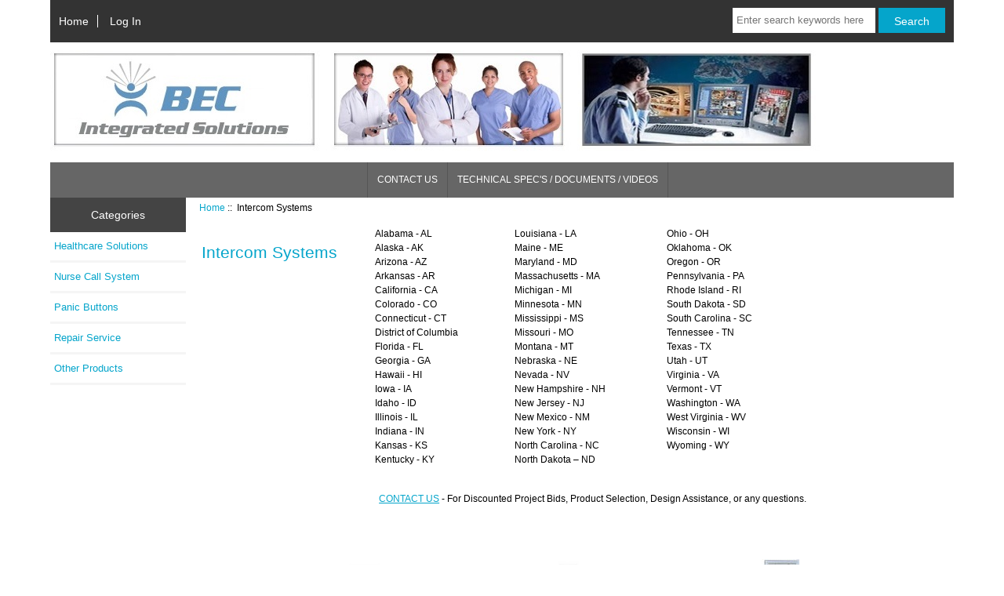

--- FILE ---
content_type: text/html; charset=utf-8
request_url: https://www.becaudio.com/Shop/index.php?main_page=index&cPath=14
body_size: 6170
content:
<!DOCTYPE html>
<html dir="ltr" lang="en">
  <head>
  <meta charset="utf-8">
  <title>Intercom Systems Residential Home, Commercial Intercom</title>
  <meta name="keywords" content="Intercom Systems, best Intercom, Residential intercom, Home intercom, Commercial intercom, Video Intercom, video Entry, m&s intercom, nutone, AiPhone Intercoms, Channel Vision ST-2000, Channel Vision Entry, M&S Systems dmc3-4, M&S Systems DMC1, M&S Systems Repairs, NuTone Intercom System, NuTone Intercom System Upgrade, NuTone Intercom System Repairs, IntraSonic Tecnology, IntraSonic RETRO-M Intercom, IntraSonic I1000M Intercom, Valet Intercom Systems, Linear Entry Systems" />
  <meta name="description" content="Best and most affordable intercom systems on the market. From Residential Intercom Home Intercoms, to Commercial, Office Intercom, apartment Intercom Systems as well as Video Entry and door bell intercoms." />
  <meta name="author" content="BEC Integrated Solutions, LLC" />
  <meta name="generator" content="BEC Audio" />

  <meta name="viewport" content="width=device-width, initial-scale=1, user-scalable=yes"/>


  <base href="https://www.becaudio.com/Shop/" />
  <link rel="canonical" href="https://www.becaudio.com/Shop/index.php?main_page=index&amp;cPath=14" />

<link rel="stylesheet" type="text/css" href="includes/templates/responsive_classic/css/stylesheet.css" />
<link rel="stylesheet" type="text/css" href="includes/templates/responsive_classic/css/stylesheet_colors.css" />
<link rel="stylesheet" type="text/css" href="includes/templates/responsive_classic/css/stylesheet_css_buttons.css" />
<link rel="stylesheet" type="text/css" media="print" href="includes/templates/responsive_classic/css/print_stylesheet.css" />

<script type="text/javascript">window.jQuery || document.write(unescape('%3Cscript type="text/javascript" src="//code.jquery.com/jquery-1.12.0.min.js"%3E%3C/script%3E'));</script>
<script type="text/javascript">window.jQuery || document.write(unescape('%3Cscript type="text/javascript" src="includes/templates/responsive_classic/jscript/jquery.min.js"%3E%3C/script%3E'));</script>

<script type="text/javascript" src="includes/templates/responsive_classic/jscript/jscript_matchHeight-min.js"></script>
<script type="text/javascript"><!--//<![CDATA[
if (typeof zcJS == "undefined" || !zcJS) {
  window.zcJS = { name: 'zcJS', version: '0.1.0.0' };
};

zcJS.ajax = function (options) {
  options.url = options.url.replace("&amp;", unescape("&amp;"));
  var deferred = jQuery.Deferred(function (d) {
      var securityToken = '0b56165ec143001aa9aa2dddf7ac4e97';
      var defaults = {
          cache: false,
          type: 'POST',
          traditional: true,
          dataType: 'json',
          timeout: 5000,
          data: jQuery.extend(true,{
            securityToken: securityToken
        }, options.data)
      },
      settings = jQuery.extend(true, {}, defaults, options);
      if (typeof(console.log) == 'function') {
          console.log( settings );
      }

      d.done(settings.success);
      d.fail(settings.error);
      d.done(settings.complete);
      var jqXHRSettings = jQuery.extend(true, {}, settings, {
          success: function (response, textStatus, jqXHR) {
            d.resolve(response, textStatus, jqXHR);
          },
          error: function (jqXHR, textStatus, errorThrown) {
              if (window.console) {
                if (typeof(console.log) == 'function') {
                  console.log(jqXHR);
                }
              }
              d.reject(jqXHR, textStatus, errorThrown);
          },
          complete: d.resolve
      });
      jQuery.ajax(jqXHRSettings);
   }).fail(function(jqXHR, textStatus, errorThrown) {
   var response = jqXHR.getResponseHeader('status');
   var responseHtml = jqXHR.responseText;
   var contentType = jqXHR.getResponseHeader("content-type");
   switch (response)
     {
       case '403 Forbidden':
         var jsonResponse = JSON.parse(jqXHR.responseText);
         var errorType = jsonResponse.errorType;
         switch (errorType)
         {
           case 'ADMIN_BLOCK_WARNING':
           break;
           case 'AUTH_ERROR':
           break;
           case 'SECURITY_TOKEN':
           break;

           default:
             alert('An Internal Error of type '+errorType+' was received while processing an ajax call. The action you requested could not be completed.');
         }
       break;
       default:
        if (jqXHR.status === 200) {
            if (contentType.toLowerCase().indexOf("text/html") >= 0) {
                document.open();
                document.write(responseHtml);
                document.close();
            }
         }
     }
   });

  var promise = deferred.promise();
  return promise;
};
zcJS.timer = function (options) {
  var defaults = {
    interval: 10000,
    startEvent: null,
    intervalEvent: null,
    stopEvent: null

},
  settings = jQuery.extend(true, {}, defaults, options);

  var enabled = new Boolean(false);
  var timerId = 0;
  var mySelf;
  this.Start = function()
  {
      this.enabled = new Boolean(true);

      mySelf = this;
      mySelf.settings = settings;
      if (mySelf.enabled)
      {
          mySelf.timerId = setInterval(
          function()
          {
              if (mySelf.settings.intervalEvent)
              {
                mySelf.settings.intervalEvent(mySelf);
              }
          }, mySelf.settings.interval);
          if (mySelf.settings.startEvent)
          {
            mySelf.settings.startEvent(mySelf);
          }
      }
  };
  this.Stop = function()
  {
    mySelf.enabled = new Boolean(false);
    clearInterval(mySelf.timerId);
    if (mySelf.settings.stopEvent)
    {
      mySelf.settings.stopEvent(mySelf);
    }
  };
};

//]] --></script>


<script type="text/javascript"><!--//

(function($) {
$(document).ready(function() {

$('#contentMainWrapper').addClass('onerow-fluid');
 $('#mainWrapper').css({
     'max-width': '100%',
     'margin': 'auto'
 });
 $('#headerWrapper').css({
     'max-width': '100%',
     'margin': 'auto'
 });
 $('#navSuppWrapper').css({
     'max-width': '100%',
     'margin': 'auto'
 });


$('.leftBoxContainer').css('width', '');
$('.rightBoxContainer').css('width', '');
$('#mainWrapper').css('margin', 'auto');

$('a[href="#top"]').click(function(){
$('html, body').animate({scrollTop:0}, 'slow');
return false;
});

$(".categoryListBoxContents").click(function() {
window.location = $(this).find("a").attr("href"); 
return false;
});

$('.centeredContent').matchHeight();
$('.specialsListBoxContents').matchHeight();
$('.centerBoxContentsAlsoPurch').matchHeight();
$('.categoryListBoxContents').matchHeight();

$('.no-fouc').removeClass('no-fouc');
});

}) (jQuery);

//--></script>


<link rel="stylesheet" type="text/css" href="includes/templates/responsive_classic/css/responsive.css" /><link rel="stylesheet" type="text/css" href="includes/templates/responsive_classic/css/responsive_default.css" />  <script type="text/javascript">document.documentElement.className = 'no-fouc';</script>
  <link rel="stylesheet" type="text/css" href="//maxcdn.bootstrapcdn.com/font-awesome/4.5.0/css/font-awesome.min.css" />
</head>


<body id="indexBody">



<div id="mainWrapper">



<!--bof-header logo and navigation display-->

<div id="headerWrapper">

<!--bof navigation display-->
<div id="navMainWrapper" class="group onerow-fluid">

<div id="navMain">
  <ul class="back">
    <li><a href="https://www.becaudio.com/Shop/">Home</a></li>
    <li class="last"><a href="https://www.becaudio.com/Shop/index.php?main_page=login">Log In</a></li>

  </ul>
<div id="navMainSearch" class="forward"><form name="quick_find_header" action="https://www.becaudio.com/Shop/index.php?main_page=advanced_search_result" method="get"><input type="hidden" name="main_page" value="advanced_search_result" /><input type="hidden" name="search_in_description" value="1" /><input type="text" name="keyword" size="6" maxlength="30" style="width: 100px" placeholder="Enter search keywords here" onfocus="if (this.value == 'Enter search keywords here') this.value = '';" onblur="if (this.value == '') this.value = 'Enter search keywords here';" />&nbsp;<input class="cssButton submit_button button  button_search" onmouseover="this.className='cssButtonHover  button_search button_searchHover'" onmouseout="this.className='cssButton submit_button button  button_search'" type="submit" value="Search" /></form></div>
</div>
</div>
<!--eof navigation display-->


<!--bof branding display-->
<div id="logoWrapper" class="group onerow-fluid">
    <div id="logo"><a href="https://www.becaudio.com/Shop/"><img src="includes/templates/responsive_classic/images/BecAudio_Logo.png" alt="BEC Audio supports Cornell Nurse Call, Wireless Nurse Call, Emergency Call System, Intercom Systems, Area of Rescue [home link]" title=" BEC Audio supports Cornell Nurse Call, Wireless Nurse Call, Emergency Call System, Intercom Systems, Area of Rescue [home link] " width="981" height="129" /></a>  </div>
</div>

<!--eof branding display-->
<!--eof header logo and navigation display-->


<!--bof optional categories tabs navigation display-->
<!--eof optional categories tabs navigation display-->

<!--bof header ezpage links-->
<div id="navEZPagesTop">
  <ul>
    <li><a href="https://www.becaudio.com/Shop/index.php?main_page=page&amp;id=4&amp;chapter=3" target="_blank">CONTACT US</a></li>
    <li><a href="https://becintegrated.com/technical-videos/" target="_blank">TECHNICAL SPEC'S / DOCUMENTS / VIDEOS</a></li>
  </ul>
</div>
<!--eof header ezpage links-->
</div>


<div id="contentMainWrapper">

  <div class="col150">
<!--// bof: categories //-->
<div class="leftBoxContainer" id="categories" style="width: 200px">
<h3 class="leftBoxHeading" id="categoriesHeading">Categories</h3>
<div id="categoriesContent" class="sideBoxContent"><ul class="list-links">
<li><a class="category-top" href="https://www.becaudio.com/Shop/index.php?main_page=index&amp;cPath=162">Healthcare Solutions</a></li>
<li><a class="category-top" href="https://www.becaudio.com/Shop/index.php?main_page=index&amp;cPath=641">Nurse Call System</a></li>
<li><a class="category-top" href="https://www.becaudio.com/Shop/index.php?main_page=index&amp;cPath=1382">Panic Buttons</a></li>
<li><a class="category-top" href="https://www.becaudio.com/Shop/index.php?main_page=index&amp;cPath=928">Repair Service</a></li>
<li><a class="category-top" href="https://www.becaudio.com/Shop/index.php?main_page=index&amp;cPath=1421">Other Products</a></li>

</ul></div></div>
<!--// eof: categories //-->

  </div>


  <div class="col820">

<!-- bof  breadcrumb -->
    <div id="navBreadCrumb">  <a href="https://www.becaudio.com/Shop/">Home</a>&nbsp;::&nbsp;
Intercom Systems
</div>
<!-- eof breadcrumb -->


<!-- bof upload alerts -->
<!-- eof upload alerts -->

<div class="centerColumn" id="indexCategories">

<div id="cat-top" class="group">
<div id="cat-left" class="back">
<h1 id="indexCategoriesHeading">Intercom Systems</h1>


</div>




<div id="categoryDescription" class="catDescContent"><table style="width:100%;text-align: left">
	<tbody>
		<tr>
			<td>
				Alabama - AL</td>
			<td>
				Louisiana - LA</td>
			<td>
				Ohio - OH</td>
		</tr>
		<tr>
			<td>
				Alaska - AK</td>
			<td>
				Maine - ME</td>
			<td>
				Oklahoma - OK</td>
		</tr>
		<tr>
			<td>
				Arizona - AZ</td>
			<td>
				Maryland - MD</td>
			<td>
				Oregon - OR</td>
		</tr>
		<tr>
			<td>
				Arkansas - AR</td>
			<td>
				Massachusetts - MA</td>
			<td>
				Pennsylvania - PA</td>
		</tr>
		<tr>
			<td>
				California - CA</td>
			<td>
				Michigan - MI</td>
			<td>
				Rhode Island - RI</td>
		</tr>
		<tr>
			<td>
				Colorado - CO</td>
			<td>
				Minnesota - MN</td>
			<td>
				South Dakota - SD</td>
		</tr>
		<tr>
			<td>
				Connecticut - CT</td>
			<td>
				Mississippi - MS</td>
			<td>
				South Carolina - SC</td>
		</tr>
		<tr>
			<td>
				District of Columbia</td>
			<td>
				Missouri - MO</td>
			<td>
				Tennessee - TN</td>
		</tr>
		<tr>
			<td>
				Florida - FL</td>
			<td>
				Montana - MT</td>
			<td>
				Texas - TX</td>
		</tr>
		<tr>
			<td>
				Georgia - GA</td>
			<td>
				Nebraska - NE</td>
			<td>
				Utah - UT</td>
		</tr>
		<tr>
			<td>
				Hawaii - HI</td>
			<td>
				Nevada - NV</td>
			<td>
				Virginia - VA</td>
		</tr>
		<tr>
			<td>
				Iowa - IA</td>
			<td>
				New Hampshire - NH</td>
			<td>
				Vermont - VT</td>
		</tr>
		<tr>
			<td>
				Idaho - ID</td>
			<td>
				New Jersey - NJ</td>
			<td>
				Washington - WA</td>
		</tr>
		<tr>
			<td>
				Illinois - IL</td>
			<td>
				New Mexico - NM</td>
			<td>
				West Virginia - WV</td>
		</tr>
		<tr>
			<td>
				Indiana - IN</td>
			<td>
				New York - NY</td>
			<td>
				Wisconsin - WI</td>
		</tr>
		<tr>
			<td>
				Kansas - KS</td>
			<td>
				North Carolina - NC</td>
			<td>
				Wyoming - WY</td>
		</tr>
		<tr>
			<td>
				Kentucky - KY</td>
			<td>
				North Dakota &ndash; ND</td>
			<td>
				&nbsp;</td>
		</tr>
	</tbody>
</table>
<br />
<p>
	<a href="http://becintegrated.com/contacts/" title="Contact Us">CONTACT US</a> - For Discounted Project Bids, Product Selection, Design Assistance, or any questions.</p></div>
<br class="clearBoth" />

</div>


<!-- BOF: Display grid of available sub-categories, if any -->

    <div class="categoryListBoxContents" style="width:33%;"><a href="https://www.becaudio.com/Shop/index.php?main_page=index&amp;cPath=14_702"><img src="images/IP.jpg" alt="Best Intercom Systems" title=" Best Intercom Systems " width="189" height="114" /><br />Best Intercom Systems</a></div>
    <div class="categoryListBoxContents" style="width:33%;"><a href="https://www.becaudio.com/Shop/index.php?main_page=index&amp;cPath=14_171"><img src="images/2021-12-16.png" alt="Commercial Intercom" title=" Commercial Intercom " width="171" height="114" /><br />Commercial Intercom</a></div>
    <div class="categoryListBoxContents" style="width:33%;"><a href="https://www.becaudio.com/Shop/index.php?main_page=index&amp;cPath=14_868"><img src="images/categories/ae-apartment.jpg" alt="Tektone Apartment Intercom" title=" Tektone Apartment Intercom " width="130" height="84" /><br />Tektone Apartment Intercom</a></div>

<!-- EOF: Display grid of available sub-categories -->




<!-- bof: whats_new -->
<!-- eof: whats_new -->



<!-- bof: featured products  -->
<!-- eof: featured products  -->







</div>

  </div>



</div>



<!--bof-navigation display -->
<div id="navSuppWrapper">
<div id="navSupp">
<ul>
<li><a href="https://www.becaudio.com/Shop/">Home</a></li>
  <li><a href="https://www.becaudio.com/Shop/index.php?main_page=page&amp;id=4&amp;chapter=3" target="_blank">CONTACT US</a></li>
  <li><a href="http://www.becaudio.com/Shop/index.php?main_page=site_map">Site Map</a></li>
  <li><a href="https://www.becaudio.com/Shop/index.php?main_page=page&amp;id=8&amp;chapter=2222" target="_blank">Returns Policy</a></li>
  <li><a href="https://www.becaudio.com/Shop/index.php?main_page=page&amp;id=3&amp;chapter=2" target="_blank">Shipping Policy</a></li>
  <li><a href="https://becintegrated.com/technical-videos/" target="_blank">TECHNICAL SPEC'S / DOCUMENTS / VIDEOS</a></li>
</ul>
</div>
</div>
<!--eof-navigation display -->

<!--bof-ip address display -->
<div id="siteinfoIP">Your IP Address is:   3.145.89.88</div>
<!--eof-ip address display -->

<!--bof-banner #5 display -->
<!--eof-banner #5 display -->

<!--bof- site copyright display -->
<div id="siteinfoLegal" class="legalCopyright">Copyright &copy; 2004-2026 <a href="https://www.becaudio.com/Shop/index.php?main_page=index" target="_blank">BEC Integrated Solutions, LLC</a>.
All Rights Reserved Worldwide. Home Audio Plus your Electronic Communications Specialists. Designated trademarks and brands are the property of their respective owners. We are not responsible for typographical or  photographical errors. Prices and specifications are subject to change without notice. Use of this Web site constitutes acceptance of&nbsp; our <a href="http://www.becaudio.com/Shop/index.php?main_page=conditions">Conditions of Use</a> and <a href="http://www.becaudio.com/Shop/index.php?main_page=privacy"> Privacy Notice</a>. Any unauthorized use is a violation of applicable laws.
  <br> Main No. (716)-689-0871, Fax No.(716)-689-0872, <b>Toll free No. (888) 556-3998</b>.</div>
<!--eof- site copyright display -->



<!--BEC chat script-->
 <script type='text/javascript' data-cfasync='false'>window.purechatApi = { l: [], t: [], on: function () { this.l.push(arguments); } }; (function () { var done = false; var script = document.createElement('script'); script.async = true; script.type = 'text/javascript'; script.src = 'https://app.purechat.com/VisitorWidget/WidgetScript'; document.getElementsByTagName('HEAD').item(0).appendChild(script); script.onreadystatechange = script.onload = function (e) { if (!done && (!this.readyState || this.readyState == 'loaded' || this.readyState == 'complete')) { var w = new PCWidget({c: '5edd3324-0ad0-4bfc-b261-fd1fe843ee06', f: true }); done = true; } }; })();</script> 

<!--google-analytics script-->
 <script>
  (function(i,s,o,g,r,a,m){i['GoogleAnalyticsObject']=r;i[r]=i[r]||function(){
  (i[r].q=i[r].q||[]).push(arguments)},i[r].l=1*new Date();a=s.createElement(o),
  m=s.getElementsByTagName(o)[0];a.async=1;a.src=g;m.parentNode.insertBefore(a,m)
  })(window,document,'script','https://www.google-analytics.com/analytics.js','ga');

  ga('create', 'UA-4201685-1', 'auto');
  ga('send', 'pageview');

</script> 
</div>
<!--bof- parse time display -->
<!--eof- parse time display -->
<!--bof- banner #6 display -->
<!--eof- banner #6 display -->




 


</body>
</html>



--- FILE ---
content_type: text/plain
request_url: https://www.google-analytics.com/j/collect?v=1&_v=j102&a=873896861&t=pageview&_s=1&dl=https%3A%2F%2Fwww.becaudio.com%2FShop%2Findex.php%3Fmain_page%3Dindex%26cPath%3D14&ul=en-us%40posix&dt=Intercom%20Systems%20Residential%20Home%2C%20Commercial%20Intercom&sr=1280x720&vp=1280x720&_u=IEBAAEABAAAAACAAI~&jid=2012858274&gjid=144365719&cid=1614566326.1769046117&tid=UA-4201685-1&_gid=445891156.1769046117&_r=1&_slc=1&z=924202628
body_size: -450
content:
2,cG-EFMCBW4SN0